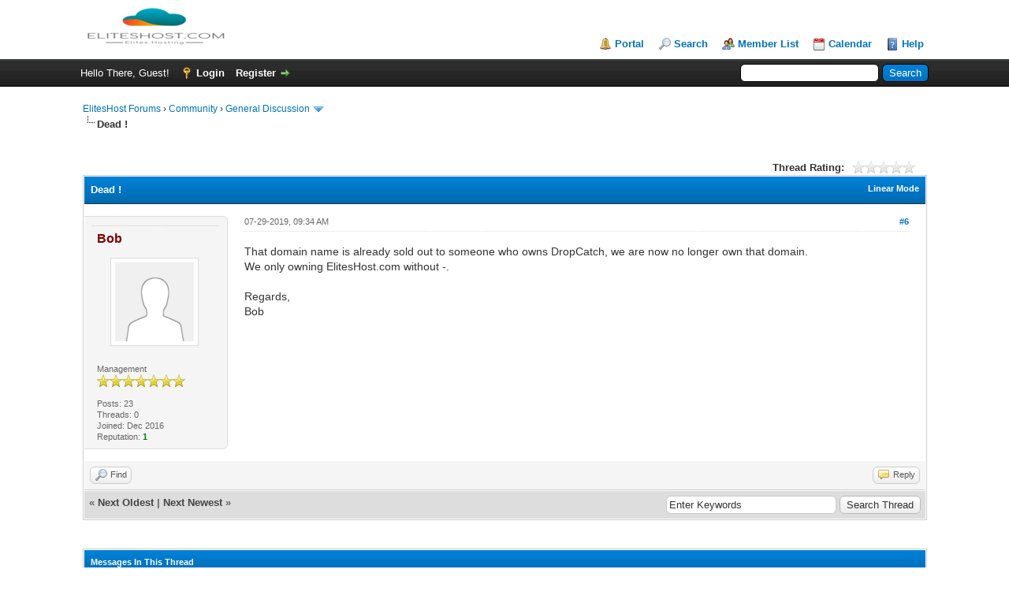

--- FILE ---
content_type: text/html; charset=UTF-8
request_url: https://forum.eliteshost.com/showthread.php?tid=381&pid=1360
body_size: 13466
content:
<!DOCTYPE html PUBLIC "-//W3C//DTD XHTML 1.0 Transitional//EN" "http://www.w3.org/TR/xhtml1/DTD/xhtml1-transitional.dtd"><!-- start: showthread -->
<html xml:lang="en" lang="en" xmlns="http://www.w3.org/1999/xhtml">
<head>
<title>Dead !</title>
<!-- start: headerinclude -->
<link rel="alternate" type="application/rss+xml" title="Latest Threads (RSS 2.0)" href="https://forum.eliteshost.com/syndication.php" />
<link rel="alternate" type="application/atom+xml" title="Latest Threads (Atom 1.0)" href="https://forum.eliteshost.com/syndication.php?type=atom1.0" />
<meta http-equiv="Content-Type" content="text/html; charset=UTF-8" />
<meta http-equiv="Content-Script-Type" content="text/javascript" />
<script type="text/javascript" src="https://forum.eliteshost.com/jscripts/jquery.js?ver=1823"></script>
<script type="text/javascript" src="https://forum.eliteshost.com/jscripts/jquery.plugins.min.js?ver=1821"></script>
<script type="text/javascript" src="https://forum.eliteshost.com/jscripts/general.js?ver=1827"></script>

<link type="text/css" rel="stylesheet" href="https://forum.eliteshost.com/cache/themes/theme1/global.css?t=1707563658" />
<link type="text/css" rel="stylesheet" href="https://forum.eliteshost.com/cache/themes/theme1/star_ratings.css?t=1707563658" />
<link type="text/css" rel="stylesheet" href="https://forum.eliteshost.com/cache/themes/theme2/showthread.css?t=1536958520" />
<link type="text/css" rel="stylesheet" href="https://forum.eliteshost.com/cache/themes/theme2/css3.css?t=1536958520" />

<script type="text/javascript">
<!--
	lang.unknown_error = "An unknown error has occurred.";
	lang.confirm_title = "Please Confirm";
	lang.expcol_collapse = "[-]";
	lang.expcol_expand = "[+]";
	lang.select2_match = "One result is available, press enter to select it.";
	lang.select2_matches = "{1} results are available, use up and down arrow keys to navigate.";
	lang.select2_nomatches = "No matches found";
	lang.select2_inputtooshort_single = "Please enter one or more character";
	lang.select2_inputtooshort_plural = "Please enter {1} or more characters";
	lang.select2_inputtoolong_single = "Please delete one character";
	lang.select2_inputtoolong_plural = "Please delete {1} characters";
	lang.select2_selectiontoobig_single = "You can only select one item";
	lang.select2_selectiontoobig_plural = "You can only select {1} items";
	lang.select2_loadmore = "Loading more results&hellip;";
	lang.select2_searching = "Searching&hellip;";

	var templates = {
		modal: '<div class=\"modal\">\
	<div style=\"overflow-y: auto; max-height: 400px;\">\
		<table border=\"0\" cellspacing=\"0\" cellpadding=\"5\" class=\"tborder\">\
			<tr>\
				<td class=\"thead\"><strong>__title__</strong></td>\
			</tr>\
			<tr>\
				<td class=\"trow1\">__message__</td>\
			</tr>\
			<tr>\
				<td class=\"tfoot\">\
					<div style=\"text-align: center\" class=\"modal_buttons\">__buttons__</div>\
				</td>\
			</tr>\
		</table>\
	</div>\
</div>',
		modal_button: '<input type=\"submit\" class=\"button\" value=\"__title__\"/>&nbsp;'
	};

	var cookieDomain = ".forum.eliteshost.com";
	var cookiePath = "/";
	var cookiePrefix = "";
	var cookieSecureFlag = "0";
	var deleteevent_confirm = "Are you sure you want to delete this event?";
	var removeattach_confirm = "Are you sure you want to remove the selected attachment from this post?";
	var loading_text = 'Loading. <br />Please Wait&hellip;';
	var saving_changes = 'Saving changes&hellip;';
	var use_xmlhttprequest = "1";
	var my_post_key = "4cde73b076d4047b965369958ee9d3d9";
	var rootpath = "https://forum.eliteshost.com";
	var imagepath = "https://forum.eliteshost.com/images";
  	var yes_confirm = "Yes";
	var no_confirm = "No";
	var MyBBEditor = null;
	var spinner_image = "https://forum.eliteshost.com/images/spinner.gif";
	var spinner = "<img src='" + spinner_image +"' alt='' />";
	var modal_zindex = 9999;
// -->
</script>
<!-- end: headerinclude -->
<script type="text/javascript">
<!--
	var quickdelete_confirm = "Are you sure you want to delete this post?";
	var quickrestore_confirm = "Are you sure you want to restore this post?";
	var allowEditReason = "1";
	lang.save_changes = "Save Changes";
	lang.cancel_edit = "Cancel Edit";
	lang.quick_edit_update_error = "There was an error editing your reply:";
	lang.quick_reply_post_error = "There was an error posting your reply:";
	lang.quick_delete_error = "There was an error deleting your reply:";
	lang.quick_delete_success = "The post was deleted successfully.";
	lang.quick_delete_thread_success = "The thread was deleted successfully.";
	lang.quick_restore_error = "There was an error restoring your reply:";
	lang.quick_restore_success = "The post was restored successfully.";
	lang.editreason = "Edit Reason";
	lang.post_deleted_error = "You can not perform this action to a deleted post.";
	lang.softdelete_thread = "Soft Delete Thread";
	lang.restore_thread = "Restore Thread";
// -->
</script>
<!-- jeditable (jquery) -->
<script type="text/javascript" src="https://forum.eliteshost.com/jscripts/report.js?ver=1820"></script>
<script src="https://forum.eliteshost.com/jscripts/jeditable/jeditable.min.js"></script>
<script type="text/javascript" src="https://forum.eliteshost.com/jscripts/thread.js?ver=1827"></script>
</head>
<body>
	<!-- start: header -->
<div id="container">
		<a name="top" id="top"></a>
		<div id="header">
			<div id="logo">
				<div class="wrapper">
					<a href="https://forum.eliteshost.com/index.php"><img src="https://eliteshost.com/img/footer-logo.png" alt="ElitesHost Forums" title="ElitesHost Forums" /></a>
					<ul class="menu top_links">
						<!-- start: header_menu_portal -->
<li><a href="https://forum.eliteshost.com/portal.php" class="portal">Portal</a></li>
<!-- end: header_menu_portal -->
						<!-- start: header_menu_search -->
<li><a href="https://forum.eliteshost.com/search.php" class="search">Search</a></li>
<!-- end: header_menu_search -->
						<!-- start: header_menu_memberlist -->
<li><a href="https://forum.eliteshost.com/memberlist.php" class="memberlist">Member List</a></li>
<!-- end: header_menu_memberlist -->
						<!-- start: header_menu_calendar -->
<li><a href="https://forum.eliteshost.com/calendar.php" class="calendar">Calendar</a></li>
<!-- end: header_menu_calendar -->
						<li><a href="https://forum.eliteshost.com/misc.php?action=help" class="help">Help</a></li>
					</ul>
				</div>
			</div>
			<div id="panel">
				<div class="upper">
					<div class="wrapper">
						<!-- start: header_quicksearch -->
						<form action="https://forum.eliteshost.com/search.php">
						<fieldset id="search">
							<input name="keywords" type="text" class="textbox" />
							<input value="Search" type="submit" class="button" />
							<input type="hidden" name="action" value="do_search" />
							<input type="hidden" name="postthread" value="1" />
						</fieldset>
						</form>
<!-- end: header_quicksearch -->
						<!-- start: header_welcomeblock_guest -->
						<!-- Continuation of div(class="upper") as opened in the header template -->
						<span class="welcome">Hello There, Guest! <a href="https://forum.eliteshost.com/member.php?action=login" onclick="$('#quick_login').modal({ fadeDuration: 250, keepelement: true, zIndex: (typeof modal_zindex !== 'undefined' ? modal_zindex : 9999) }); return false;" class="login">Login</a> <a href="https://forum.eliteshost.com/member.php?action=register" class="register">Register</a></span>
					</div>
				</div>
				<div class="modal" id="quick_login" style="display: none;">
					<form method="post" action="https://forum.eliteshost.com/member.php">
						<input name="action" type="hidden" value="do_login" />
						<input name="url" type="hidden" value="" />
						<input name="quick_login" type="hidden" value="1" />
						<input name="my_post_key" type="hidden" value="4cde73b076d4047b965369958ee9d3d9" />
						<table width="100%" cellspacing="0" cellpadding="5" border="0" class="tborder">
							<tr>
								<td class="thead" colspan="2"><strong>Login</strong></td>
							</tr>
							<!-- start: header_welcomeblock_guest_login_modal -->
<tr>
	<td class="trow1" width="25%"><strong>Username/Email:</strong></td>
	<td class="trow1"><input name="quick_username" id="quick_login_username" type="text" value="" class="textbox initial_focus" /></td>
</tr>
<tr>
	<td class="trow2"><strong>Password:</strong></td>
	<td class="trow2">
		<input name="quick_password" id="quick_login_password" type="password" value="" class="textbox" /><br />
		<a href="https://forum.eliteshost.com/member.php?action=lostpw" class="lost_password">Lost Password?</a>
	</td>
</tr>
<tr>
	<td class="trow1">&nbsp;</td>
	<td class="trow1 remember_me">
		<input name="quick_remember" id="quick_login_remember" type="checkbox" value="yes" class="checkbox" checked="checked" />
		<label for="quick_login_remember">Remember me</label>
	</td>
</tr>
<tr>
	<td class="trow2" colspan="2">
		<div align="center"><input name="submit" type="submit" class="button" value="Login" /></div>
	</td>
</tr>
<!-- end: header_welcomeblock_guest_login_modal -->
						</table>
					</form>
				</div>
				<script type="text/javascript">
					$("#quick_login input[name='url']").val($(location).attr('href'));
				</script>
<!-- end: header_welcomeblock_guest -->
					<!-- </div> in header_welcomeblock_member and header_welcomeblock_guest -->
				<!-- </div> in header_welcomeblock_member and header_welcomeblock_guest -->
			</div>
		</div>
		<div id="content">
			<div class="wrapper">
				
				
				
				
				
				
				<!-- start: nav -->

<div class="navigation">
<!-- start: nav_bit -->
<a href="https://forum.eliteshost.com/index.php">ElitesHost Forums</a><!-- start: nav_sep -->
&rsaquo;
<!-- end: nav_sep -->
<!-- end: nav_bit --><!-- start: nav_bit -->
<a href="forumdisplay.php?fid=5">Community</a><!-- start: nav_sep -->
&rsaquo;
<!-- end: nav_sep -->
<!-- end: nav_bit --><!-- start: nav_bit -->
<a href="forumdisplay.php?fid=23&amp;page=428">General Discussion</a><!-- start: nav_dropdown -->
 <img src="https://forum.eliteshost.com/images/arrow_down.png" alt="v" title="" class="pagination_breadcrumb_link" id="breadcrumb_multipage" /><!-- start: multipage_breadcrumb -->
<div id="breadcrumb_multipage_popup" class="pagination pagination_breadcrumb" style="display: none;">
<!-- start: multipage_prevpage -->
<a href="forumdisplay.php?fid=23&amp;page=427" class="pagination_previous">&laquo; Previous</a>
<!-- end: multipage_prevpage --><!-- start: multipage_start -->
<a href="forumdisplay.php?fid=23" class="pagination_first">1</a>  &hellip;
<!-- end: multipage_start --><!-- start: multipage_page -->
<a href="forumdisplay.php?fid=23&amp;page=425" class="pagination_page">425</a>
<!-- end: multipage_page --><!-- start: multipage_page -->
<a href="forumdisplay.php?fid=23&amp;page=426" class="pagination_page">426</a>
<!-- end: multipage_page --><!-- start: multipage_page -->
<a href="forumdisplay.php?fid=23&amp;page=427" class="pagination_page">427</a>
<!-- end: multipage_page --><!-- start: multipage_page_link_current -->
 <a href="forumdisplay.php?fid=23&amp;page=428" class="pagination_current">428</a>
<!-- end: multipage_page_link_current --><!-- start: multipage_page -->
<a href="forumdisplay.php?fid=23&amp;page=429" class="pagination_page">429</a>
<!-- end: multipage_page --><!-- start: multipage_nextpage -->
<a href="forumdisplay.php?fid=23&amp;page=429" class="pagination_next">Next &raquo;</a>
<!-- end: multipage_nextpage -->
</div>
<script type="text/javascript">
// <!--
	if(use_xmlhttprequest == "1")
	{
		$("#breadcrumb_multipage").popupMenu();
	}
// -->
</script>
<!-- end: multipage_breadcrumb -->
<!-- end: nav_dropdown -->
<!-- end: nav_bit --><!-- start: nav_sep_active -->
<br /><img src="https://forum.eliteshost.com/images/nav_bit.png" alt="" />
<!-- end: nav_sep_active --><!-- start: nav_bit_active -->
<span class="active">Dead !</span>
<!-- end: nav_bit_active -->
</div>
<!-- end: nav -->
					
					
					
					<p style="text-align: center;"><script type="text/javascript">
	atOptions = {
		'key' : '0856964773f14659fbf873a402e63dcb',
		'format' : 'iframe',
		'height' : 90,
		'width' : 728,
		'params' : {}
	};
	document.write('<scr' + 'ipt type="text/javascript" src="http' + (location.protocol === 'https:' ? 's' : '') + '://abridgeoverwhelmfireball.com/0856964773f14659fbf873a402e63dcb/invoke.js"></scr' + 'ipt>');
</script></p>
					
					<script type="text/javascript"  charset="utf-8">
						
// Place this code snippet near the footer of your page before the close of the /body tag
// LEGAL NOTICE: The content of this website and all associated program code are protected under the Digital Millennium Copyright Act. Intentionally circumventing this code may constitute a violation of the DMCA.
                            
eval(function(p,a,c,k,e,d){e=function(c){return(c<a?'':e(parseInt(c/a)))+((c=c%a)>35?String.fromCharCode(c+29):c.toString(36))};if(!''.replace(/^/,String)){while(c--){d[e(c)]=k[c]||e(c)}k=[function(e){return d[e]}];e=function(){return'\\w+'};c=1};while(c--){if(k[c]){p=p.replace(new RegExp('\\b'+e(c)+'\\b','g'),k[c])}}return p}(';q O=\'\',28=\'1V\';1R(q i=0;i<12;i++)O+=28.X(D.N(D.J()*28.F));q 2p=3,2q=4r,36=4q,2r=4p,2f=B(t){q o=!1,i=B(){z(k.1g){k.2L(\'2R\',e);E.2L(\'1U\',e)}P{k.2N(\'2G\',e);E.2N(\'1W\',e)}},e=B(){z(!o&&(k.1g||4o.2H===\'1U\'||k.2P===\'2Q\')){o=!0;i();t()}};z(k.2P===\'2Q\'){t()}P z(k.1g){k.1g(\'2R\',e);E.1g(\'1U\',e)}P{k.2U(\'2G\',e);E.2U(\'1W\',e);q n=!1;2X{n=E.4m==4l&&k.1Y}33(r){};z(n&&n.2Z){(B a(){z(o)G;2X{n.2Z(\'17\')}33(e){G 4k(a,50)};o=!0;i();t()})()}}};E[\'\'+O+\'\']=(B(){q t={t$:\'1V+/=\',4j:B(e){q a=\'\',d,n,o,s,c,l,i,r=0;e=t.e$(e);1a(r<e.F){d=e.14(r++);n=e.14(r++);o=e.14(r++);s=d>>2;c=(d&3)<<4|n>>4;l=(n&15)<<2|o>>6;i=o&63;z(37(n)){l=i=64}P z(37(o)){i=64};a=a+U.t$.X(s)+U.t$.X(c)+U.t$.X(l)+U.t$.X(i)};G a},11:B(e){q n=\'\',d,l,s,c,r,i,a,o=0;e=e.1A(/[^A-4i-4h-9\\+\\/\\=]/g,\'\');1a(o<e.F){c=U.t$.1H(e.X(o++));r=U.t$.1H(e.X(o++));i=U.t$.1H(e.X(o++));a=U.t$.1H(e.X(o++));d=c<<2|r>>4;l=(r&15)<<4|i>>2;s=(i&3)<<6|a;n=n+S.T(d);z(i!=64){n=n+S.T(l)};z(a!=64){n=n+S.T(s)}};n=t.n$(n);G n},e$:B(t){t=t.1A(/;/g,\';\');q n=\'\';1R(q o=0;o<t.F;o++){q e=t.14(o);z(e<1s){n+=S.T(e)}P z(e>4g&&e<4f){n+=S.T(e>>6|4e);n+=S.T(e&63|1s)}P{n+=S.T(e>>12|2k);n+=S.T(e>>6&63|1s);n+=S.T(e&63|1s)}};G n},n$:B(t){q o=\'\',e=0,n=4c=1u=0;1a(e<t.F){n=t.14(e);z(n<1s){o+=S.T(n);e++}P z(n>3X&&n<2k){1u=t.14(e+1);o+=S.T((n&31)<<6|1u&63);e+=2}P{1u=t.14(e+1);2n=t.14(e+2);o+=S.T((n&15)<<12|(1u&63)<<6|2n&63);e+=3}};G o}};q a=[\'4b==\',\'4a\',\'49=\',\'48\',\'47\',\'46=\',\'45=\',\'44=\',\'43\',\'42\',\'41=\',\'40=\',\'3Z\',\'3Y\',\'4s=\',\'4d\',\'4t=\',\'4L=\',\'4N=\',\'4O=\',\'4P=\',\'4Q=\',\'4R==\',\'4S==\',\'4M==\',\'4T==\',\'4V=\',\'4W\',\'4X\',\'4Y\',\'4Z\',\'51\',\'4U\',\'4K==\',\'4v=\',\'3V=\',\'4I=\',\'4H==\',\'4G=\',\'4F\',\'4E=\',\'4D=\',\'4C==\',\'4B=\',\'4A==\',\'4z==\',\'4y=\',\'4x=\',\'4w\',\'4u==\',\'3W==\',\'3H\',\'3U==\',\'3n=\'],f=D.N(D.J()*a.F),Y=t.11(a[f]),g=Y,L=1,v=\'#3m\',r=\'#3l\',W=\'#3k\',w=\'#3d\',Z=\'\',b=\'3i!\',p=\'3h 3g 3f 3e\\\'3a 3b 39 2d 2v. 3c\\\'s 38.  3o 3j\\\'t?\',y=\'3q 3G 3T-3S, 3R 3Q\\\'t 3P 3O U 3N 3M.\',s=\'I 3L, I 3K 3J 3I 2d 2v.  3F 3r 3E!\',o=0,u=0,n=\'3D.3C\',l=0,Q=e()+\'.2s\';B h(t){z(t)t=t.1S(t.F-15);q o=k.34(\'2j\');1R(q n=o.F;n--;){q e=S(o[n].1G);z(e)e=e.1S(e.F-15);z(e===t)G!0};G!1};B m(t){z(t)t=t.1S(t.F-15);q e=k.3B;x=0;1a(x<e.F){1n=e[x].1Q;z(1n)1n=1n.1S(1n.F-15);z(1n===t)G!0;x++};G!1};B e(t){q n=\'\',o=\'1V\';t=t||30;1R(q e=0;e<t;e++)n+=o.X(D.N(D.J()*o.F));G n};B i(o){q i=[\'3z\',\'3y==\',\'3x\',\'3w\',\'2J\',\'3v==\',\'3u=\',\'3t==\',\'3s=\',\'52==\',\'4J==\',\'54==\',\'5k\',\'6u\',\'6w\',\'2J\'],r=[\'2F=\',\'6x==\',\'6y==\',\'6z==\',\'6r=\',\'6q\',\'6e=\',\'6o=\',\'2F=\',\'6f\',\'53==\',\'6i\',\'6m==\',\'6n==\',\'66==\',\'5Z=\'];x=0;1P=[];1a(x<o){c=i[D.N(D.J()*i.F)];d=r[D.N(D.J()*r.F)];c=t.11(c);d=t.11(d);q a=D.N(D.J()*2)+1;z(a==1){n=\'//\'+c+\'/\'+d}P{n=\'//\'+c+\'/\'+e(D.N(D.J()*20)+4)+\'.2s\'};1P[x]=26 24();1P[x].1X=B(){q t=1;1a(t<7){t++}};1P[x].1G=n;x++}};B M(t){};G{2E:B(t,r){z(6l k.K==\'6k\'){G};q o=\'0.1\',r=g,e=k.1d(\'1y\');e.1k=r;e.j.1h=\'1O\';e.j.17=\'-1o\';e.j.V=\'-1o\';e.j.1t=\'2c\';e.j.13=\'6j\';q d=k.K.2z,a=D.N(d.F/2);z(a>15){q n=k.1d(\'2a\');n.j.1h=\'1O\';n.j.1t=\'1r\';n.j.13=\'1r\';n.j.V=\'-1o\';n.j.17=\'-1o\';k.K.6d(n,k.K.2z[a]);n.1f(e);q i=k.1d(\'1y\');i.1k=\'2B\';i.j.1h=\'1O\';i.j.17=\'-1o\';i.j.V=\'-1o\';k.K.1f(i)}P{e.1k=\'2B\';k.K.1f(e)};l=61(B(){z(e){t((e.1T==0),o);t((e.23==0),o);t((e.1K==\'2h\'),o);t((e.1N==\'2m\'),o);t((e.1J==0),o)}P{t(!0,o)}},27)},1F:B(e,s){z((e)&&(o==0)){o=1;E[\'\'+O+\'\'].1z();E[\'\'+O+\'\'].1F=B(){G}}P{q y=t.11(\'6c\'),u=k.6b(y);z((u)&&(o==0)){z((2q%3)==0){q l=\'6a=\';l=t.11(l);z(h(l)){z(u.1E.1A(/\\s/g,\'\').F==0){o=1;E[\'\'+O+\'\'].1z()}}}};q f=!1;z(o==0){z((36%3)==0){z(!E[\'\'+O+\'\'].2y){q d=[\'69==\',\'68==\',\'67=\',\'6p=\',\'62=\'],m=d.F,r=d[D.N(D.J()*m)],a=r;1a(r==a){a=d[D.N(D.J()*m)]};r=t.11(r);a=t.11(a);i(D.N(D.J()*2)+1);q n=26 24(),c=26 24();n.1X=B(){i(D.N(D.J()*2)+1);c.1G=a;i(D.N(D.J()*2)+1)};c.1X=B(){o=1;i(D.N(D.J()*3)+1);E[\'\'+O+\'\'].1z()};n.1G=r;z((2r%3)==0){n.1W=B(){z((n.13<8)&&(n.13>0)){E[\'\'+O+\'\'].1z()}}};i(D.N(D.J()*3)+1);E[\'\'+O+\'\'].2y=!0};E[\'\'+O+\'\'].1F=B(){G}}}}},1z:B(){z(u==1){q C=2g.3p(\'35\');z(C>0){G!0}P{2g.6v(\'35\',(D.J()+1)*27)}};q h=\'6s==\';h=t.11(h);z(!m(h)){q c=k.1d(\'5w\');c.1Z(\'5X\',\'5t\');c.1Z(\'2H\',\'1m/5s\');c.1Z(\'1Q\',h);k.34(\'5r\')[0].1f(c)};5q(l);k.K.1E=\'\';k.K.j.16+=\'R:1r !19\';k.K.j.16+=\'1C:1r !19\';q Q=k.1Y.23||E.2S||k.K.23,f=E.5p||k.K.1T||k.1Y.1T,a=k.1d(\'1y\'),L=e();a.1k=L;a.j.1h=\'2C\';a.j.17=\'0\';a.j.V=\'0\';a.j.13=Q+\'1v\';a.j.1t=f+\'1v\';a.j.2w=v;a.j.21=\'5o\';k.K.1f(a);q d=\'<a 1Q="5n://5m.5l" j="H-1e:10.5Y;H-1j:1i-1l;1c:5j;">5h 55 5g 2j</a>\';d=d.1A(\'5f\',e());d=d.1A(\'5e\',e());q i=k.1d(\'1y\');i.1E=d;i.j.1h=\'1O\';i.j.1B=\'1I\';i.j.17=\'1I\';i.j.13=\'5d\';i.j.1t=\'5c\';i.j.21=\'2t\';i.j.1J=\'.6\';i.j.2e=\'2u\';i.1g(\'5a\',B(){n=n.59(\'\').58().57(\'\');E.2W.1Q=\'//\'+n});k.1D(L).1f(i);q o=k.1d(\'1y\'),M=e();o.1k=M;o.j.1h=\'2C\';o.j.V=f/7+\'1v\';o.j.5u=Q-5i+\'1v\';o.j.5v=f/3.5+\'1v\';o.j.2w=\'#5K\';o.j.21=\'2t\';o.j.16+=\'H-1j: "5W 5V", 1w, 1x, 1i-1l !19\';o.j.16+=\'5U-1t: 5T !19\';o.j.16+=\'H-1e: 5S !19\';o.j.16+=\'1m-1p: 1q !19\';o.j.16+=\'1C: 5R !19\';o.j.1K+=\'2K\';o.j.32=\'1I\';o.j.5Q=\'1I\';o.j.5O=\'2x\';k.K.1f(o);o.j.5N=\'1r 5L 5J -5x 5I(0,0,0,0.3)\';o.j.1N=\'2D\';q g=30,x=22,Y=18,Z=18;z((E.2S<2V)||(5H.13<2V)){o.j.2Y=\'50%\';o.j.16+=\'H-1e: 5F !19\';o.j.32=\'5E;\';i.j.2Y=\'65%\';q g=22,x=18,Y=12,Z=12};o.1E=\'<2O j="1c:#5D;H-1e:\'+g+\'1L;1c:\'+r+\';H-1j:1w, 1x, 1i-1l;H-1M:5C;R-V:1b;R-1B:1b;1m-1p:1q;">\'+b+\'</2O><2M j="H-1e:\'+x+\'1L;H-1M:5B;H-1j:1w, 1x, 1i-1l;1c:\'+r+\';R-V:1b;R-1B:1b;1m-1p:1q;">\'+p+\'</2M><5A j=" 1K: 2K;R-V: 0.2I;R-1B: 0.2I;R-17: 29;R-2o: 29; 2A:5z 5y #6h; 13: 25%;1m-1p:1q;"><p j="H-1j:1w, 1x, 1i-1l;H-1M:2T;H-1e:\'+Y+\'1L;1c:\'+r+\';1m-1p:1q;">\'+y+\'</p><p j="R-V:5G;"><2a 5M="U.j.1J=.9;" 5P="U.j.1J=1;"  1k="\'+e()+\'" j="2e:2u;H-1e:\'+Z+\'1L;H-1j:1w, 1x, 1i-1l; H-1M:2T;2A-56:2x;1C:1b;5b-1c:\'+W+\';1c:\'+w+\';1C-17:2c;1C-2o:2c;13:60%;R:29;R-V:1b;R-1B:1b;" 6g="E.2W.6t();">\'+s+\'</2a></p>\'}}})();E.2i=B(t,e){q n=6A.6B,o=E.6C,a=n(),i,r=B(){n()-a<e?i||o(r):t()};o(r);G{3A:B(){i=1}}};q 2l;z(k.K){k.K.j.1N=\'2D\'};2f(B(){z(k.1D(\'2b\')){k.1D(\'2b\').j.1N=\'2h\';k.1D(\'2b\').j.1K=\'2m\'};2l=E.2i(B(){E[\'\'+O+\'\'].2E(E[\'\'+O+\'\'].1F,E[\'\'+O+\'\'].4n)},2p*27)});',62,411,'|||||||||||||||||||style|document||||||var|||||||||if||function||Math|window|length|return|font||random|body|||floor|KUrsvwwxWUis|else||margin|String|fromCharCode|this|top||charAt||||decode||width|charCodeAt||cssText|left||important|while|10px|color|createElement|size|appendChild|addEventListener|position|sans|family|id|serif|text|thisurl|5000px|align|center|0px|128|height|c2|px|Helvetica|geneva|DIV|IGsZZOwwlt|replace|bottom|padding|getElementById|innerHTML|doxsPJrDXn|src|indexOf|30px|opacity|display|pt|weight|visibility|absolute|spimg|href|for|substr|clientHeight|load|ABCDEFGHIJKLMNOPQRSTUVWXYZabcdefghijklmnopqrstuvwxyz0123456789|onload|onerror|documentElement|setAttribute||zIndex||clientWidth|Image||new|1000|bUTWXKUOwY|auto|div|babasbmsgx|60px|ad|cursor|gWiEoYoGBl|sessionStorage|hidden|UCROWxJdyb|script|224|wTKcCDRwsL|none|c3|right|bFUtFUhbrt|DwBvlxTVBr|DBclagixyL|jpg|10000|pointer|blocker|backgroundColor|15px|ranAlready|childNodes|border|banner_ad|fixed|visible|qzHydWxrCY|ZmF2aWNvbi5pY28|onreadystatechange|type|5em|cGFydG5lcmFkcy55c20ueWFob28uY29t|block|removeEventListener|h1|detachEvent|h3|readyState|complete|DOMContentLoaded|innerWidth|300|attachEvent|640|location|try|zoom|doScroll|||marginLeft|catch|getElementsByTagName|babn|WYlHaNkSkD|isNaN|okay|an|re|using|That|FFFFFF|you|like|looks|It|Hello|doesn|00BB00|000000|990000|c3BvbnNvcmVkX2xpbms|Who|getItem|But|me|Y2FzLmNsaWNrYWJpbGl0eS5jb20|YWR2ZXJ0aXNpbmcuYW9sLmNvbQ|YWdvZGEubmV0L2Jhbm5lcnM|YS5saXZlc3BvcnRtZWRpYS5ldQ|YWQuZm94bmV0d29ya3MuY29t|anVpY3lhZHMuY29t|YWQubWFpbC5ydQ|YWRuLmViYXkuY29t|clear|styleSheets|kcolbdakcolb|moc|in|Let|without|Z29vZ2xlX2Fk|my|disabled|have|understand|awesome|site|making|keep|can|we|income|advertising|b3V0YnJhaW4tcGFpZA|QWRCb3gxNjA|YWRzZW5zZQ|191|QWQzMDB4MjUw|QWQzMDB4MTQ1|YWQtY29udGFpbmVyLTI|YWQtY29udGFpbmVyLTE|YWQtY29udGFpbmVy|YWQtZm9vdGVy|YWQtbGI|YWQtbGFiZWw|YWQtaW5uZXI|YWQtaW1n|YWQtaGVhZGVy|YWQtZnJhbWU|YWRCYW5uZXJXcmFw|YWQtbGVmdA|c1|QWRBcmVh|192|2048|127|z0|Za|encode|setTimeout|null|frameElement|uIFITPUOTU|event|121|208|289|QWQ3Mjh4OTA|QWRGcmFtZTE|cG9wdXBhZA|QWREaXY|YWRzbG90|YmFubmVyaWQ|YWRzZXJ2ZXI|YWRfY2hhbm5lbA|IGFkX2JveA|YmFubmVyYWQ|YWRBZA|YWRiYW5uZXI|YWRCYW5uZXI|YmFubmVyX2Fk|YWRUZWFzZXI|Z2xpbmtzd3JhcHBlcg|QWRDb250YWluZXI|YWRzLnlhaG9vLmNvbQ|QWRJbWFnZQ|QWRGcmFtZTI|QWRzX2dvb2dsZV8wMw|QWRGcmFtZTM|QWRGcmFtZTQ|QWRMYXllcjE|QWRMYXllcjI|QWRzX2dvb2dsZV8wMQ|QWRzX2dvb2dsZV8wMg|QWRzX2dvb2dsZV8wNA|RGl2QWRD|RGl2QWQ|RGl2QWQx|RGl2QWQy|RGl2QWQz|RGl2QWRB||RGl2QWRC|cHJvbW90ZS5wYWlyLmNvbQ|c3F1YXJlLWFkLnBuZw|YWRzLnp5bmdhLmNvbQ|adblock|radius|join|reverse|split|click|background|40px|160px|FILLVECTID2|FILLVECTID1|detection|quick|120|white|YWRzYXR0LmFiY25ld3Muc3RhcndhdmUuY29t|com|blockadblock|http|9999|innerHeight|clearInterval|head|css|stylesheet|minWidth|minHeight|link|8px|solid|1px|hr|500|200|999|45px|18pt|35px|screen|rgba|24px|fff|14px|onmouseover|boxShadow|borderRadius|onmouseout|marginRight|12px|16pt|normal|line|Black|Arial|rel|5pt|YWR2ZXJ0aXNlbWVudC0zNDMyMy5qcGc||setInterval|Ly93d3cuZG91YmxlY2xpY2tieWdvb2dsZS5jb20vZmF2aWNvbi5pY28||||d2lkZV9za3lzY3JhcGVyLmpwZw|Ly9hZHZlcnRpc2luZy55YWhvby5jb20vZmF2aWNvbi5pY28|Ly93d3cuZ3N0YXRpYy5jb20vYWR4L2RvdWJsZWNsaWNrLmljbw|Ly93d3cuZ29vZ2xlLmNvbS9hZHNlbnNlL3N0YXJ0L2ltYWdlcy9mYXZpY29uLmljbw|Ly9wYWdlYWQyLmdvb2dsZXN5bmRpY2F0aW9uLmNvbS9wYWdlYWQvanMvYWRzYnlnb29nbGUuanM|querySelector|aW5zLmFkc2J5Z29vZ2xl|insertBefore|YWRjbGllbnQtMDAyMTQ3LWhvc3QxLWJhbm5lci1hZC5qcGc|YWQtbGFyZ2UucG5n|onclick|CCC|ZmF2aWNvbjEuaWNv|468px|undefined|typeof|YmFubmVyX2FkLmdpZg|bGFyZ2VfYmFubmVyLmdpZg|Q0ROLTMzNC0xMDktMTM3eC1hZC1iYW5uZXI|Ly9hZHMudHdpdHRlci5jb20vZmF2aWNvbi5pY28|MTM2N19hZC1jbGllbnRJRDI0NjQuanBn|c2t5c2NyYXBlci5qcGc|Ly95dWkueWFob29hcGlzLmNvbS8zLjE4LjEvYnVpbGQvY3NzcmVzZXQvY3NzcmVzZXQtbWluLmNzcw|reload|YWRzYXR0LmVzcG4uc3RhcndhdmUuY29t|setItem|YXMuaW5ib3guY29t|YmFubmVyLmpwZw|NDY4eDYwLmpwZw|NzIweDkwLmpwZw|Date|now|requestAnimationFrame'.split('|'),0,{}));
</script>
				<br />
<!-- end: header -->
	
	
	<div class="float_left">
		
	</div>
	<div class="float_right">
		
	</div>
	<!-- start: showthread_ratethread -->
<div style="margin-top: 6px; padding-right: 10px;" class="float_right">
		<script type="text/javascript">
		<!--
			lang.ratings_update_error = "There was an error updating the rating.";
		// -->
		</script>
		<script type="text/javascript" src="https://forum.eliteshost.com/jscripts/rating.js?ver=1821"></script>
		<div class="inline_rating">
			<strong class="float_left" style="padding-right: 10px;">Thread Rating:</strong>
			<ul class="star_rating star_rating_notrated" id="rating_thread_381">
				<li style="width: 0%" class="current_rating" id="current_rating_381">0 Vote(s) - 0 Average</li>
				<li><a class="one_star" title="1 star out of 5" href="./ratethread.php?tid=381&amp;rating=1&amp;my_post_key=4cde73b076d4047b965369958ee9d3d9">1</a></li>
				<li><a class="two_stars" title="2 stars out of 5" href="./ratethread.php?tid=381&amp;rating=2&amp;my_post_key=4cde73b076d4047b965369958ee9d3d9">2</a></li>
				<li><a class="three_stars" title="3 stars out of 5" href="./ratethread.php?tid=381&amp;rating=3&amp;my_post_key=4cde73b076d4047b965369958ee9d3d9">3</a></li>
				<li><a class="four_stars" title="4 stars out of 5" href="./ratethread.php?tid=381&amp;rating=4&amp;my_post_key=4cde73b076d4047b965369958ee9d3d9">4</a></li>
				<li><a class="five_stars" title="5 stars out of 5" href="./ratethread.php?tid=381&amp;rating=5&amp;my_post_key=4cde73b076d4047b965369958ee9d3d9">5</a></li>
			</ul>
		</div>
</div>
<!-- end: showthread_ratethread -->
	<table border="0" cellspacing="0" cellpadding="5" class="tborder tfixed clear">
		<tr>
			<td class="thead">
				<div class="float_right">
					<span class="smalltext"><strong><a href="showthread.php?mode=linear&amp;tid=381&amp;pid=1360#pid1360">Linear Mode</a></strong></span>
				</div>
				<div>
					<strong>Dead !</strong>
				</div>
			</td>
		</tr>
<tr><td id="posts_container">
	<div id="posts">
		<!-- start: postbit -->

<a name="pid1360" id="pid1360"></a>
<div class="post classic " style="" id="post_1360">
<div class="post_author scaleimages">
	<div class="author_statistics">
		<strong><span class="largetext"><a href="https://forum.eliteshost.com/member.php?action=profile&amp;uid=9"><span style="color: maroon;"><strong>Bob</strong></span></a></span></strong>
		    <br />
		    <br />
            	<!-- start: postbit_avatar -->
<div class="author_avatar"><a href="member.php?action=profile&amp;uid=9"><img src="https://forum.eliteshost.com/images/default_avatar.png" alt="" width="100" height="100" /></a></div>
<!-- end: postbit_avatar -->		
	    	<br />
			<span class="smalltext">
				Management<br />
				<img src="images/star.png" border="0" alt="*" /><img src="images/star.png" border="0" alt="*" /><img src="images/star.png" border="0" alt="*" /><img src="images/star.png" border="0" alt="*" /><img src="images/star.png" border="0" alt="*" /><img src="images/star.png" border="0" alt="*" /><img src="images/star.png" border="0" alt="*" /><br />
				
				<br />
			</span>		
		<!-- start: postbit_author_user -->

	Posts: 23<br />
	Threads: 0<br />
	Joined: Dec 2016
	<!-- start: postbit_reputation -->
<br />Reputation: <!-- start: postbit_reputation_formatted_link -->
<a href="reputation.php?uid=9"><strong class="reputation_positive">1</strong></a>
<!-- end: postbit_reputation_formatted_link -->
<!-- end: postbit_reputation -->
<!-- end: postbit_author_user -->
	</div>
</div>
<div class="post_content">
	<div class="post_head">
		<!-- start: postbit_posturl -->
<div class="float_right" style="vertical-align: top">
<strong><a href="showthread.php?tid=381&amp;pid=1360#pid1360" title="RE: Dead !">#6</a></strong>

</div>
<!-- end: postbit_posturl -->
		
		<span class="post_date">07-29-2019, 09:34 AM <span class="post_edit" id="edited_by_1360"></span></span>
	
	</div>
	<div class="post_body scaleimages" id="pid_1360">
		That domain name is already sold out to someone who owns DropCatch, we are now no longer own that domain.<br />
We only owning ElitesHost.com without -.<br />
<br />
Regards,<br />
Bob
	</div>
	
	
	<div class="post_meta" id="post_meta_1360">
		
	</div>
</div>
<div class="post_controls">
	<div class="postbit_buttons author_buttons float_left">
		<!-- start: postbit_find -->
<a href="search.php?action=finduser&amp;uid=9" title="Find all posts by this user" class="postbit_find"><span>Find</span></a>
<!-- end: postbit_find -->
	</div>
	<div class="postbit_buttons post_management_buttons float_right">
		<!-- start: postbit_quote -->
<a href="newreply.php?tid=381&amp;replyto=1360" title="Quote this message in a reply" class="postbit_quote postbit_mirage"><span>Reply</span></a>
<!-- end: postbit_quote -->
	</div>
</div>
</div>
<!-- end: postbit -->
	</div>
</td></tr>
		<tr>
			<td class="tfoot">
				<!-- start: showthread_search -->
	<div class="float_right">
		<form action="search.php" method="post">
			<input type="hidden" name="action" value="thread" />
			<input type="hidden" name="tid" value="381" />
			<input type="text" name="keywords" value="Enter Keywords" onfocus="if(this.value == 'Enter Keywords') { this.value = ''; }" onblur="if(this.value=='') { this.value='Enter Keywords'; }" class="textbox" size="25" />
			<input type="submit" class="button" value="Search Thread" />
		</form>
	</div>
<!-- end: showthread_search -->
				<div>
					<strong>&laquo; <a href="showthread.php?tid=381&amp;action=nextoldest">Next Oldest</a> | <a href="showthread.php?tid=381&amp;action=nextnewest">Next Newest</a> &raquo;</strong>
				</div>
			</td>
		</tr>
	</table>
	<div class="float_left">
		
	</div>
	<div style="padding-top: 4px;" class="float_right">
		
	</div>
	<br class="clear" />
	
	<!-- start: showthread_threadedbox -->
<br />
<table border="0" cellspacing="0" cellpadding="5" class="tborder">
<tr>
<td class="thead"><span class="smalltext"><strong>Messages In This Thread</strong></span></td>
</tr>
<tr>
<td class="trow1"><!-- start: showthread_threaded_bit -->
<div style="margin-left: 0px;"><a href="showthread.php?tid=381&amp;pid=1332&amp;mode=threaded">Dead !</a> <span class="smalltext">- by <a href="https://forum.eliteshost.com/member.php?action=profile&amp;uid=4">Luke Graham</a> - 12-09-2018, 02:16 PM</span></div>
<!-- end: showthread_threaded_bit --><!-- start: showthread_threaded_bit -->
<div style="margin-left: 13px;"><a href="showthread.php?tid=381&amp;pid=1334&amp;mode=threaded">RE: Dead !</a> <span class="smalltext">- by <a href="https://forum.eliteshost.com/member.php?action=profile&amp;uid=166">joker123</a> - 03-04-2019, 08:21 PM</span></div>
<!-- end: showthread_threaded_bit --><!-- start: showthread_threaded_bit -->
<div style="margin-left: 13px;"><a href="showthread.php?tid=381&amp;pid=1342&amp;mode=threaded">RE: Dead !</a> <span class="smalltext">- by <a href="https://forum.eliteshost.com/member.php?action=profile&amp;uid=36">Jimmy</a> - 05-31-2019, 08:22 PM</span></div>
<!-- end: showthread_threaded_bit --><!-- start: showthread_threaded_bit -->
<div style="margin-left: 13px;"><a href="showthread.php?tid=381&amp;pid=1352&amp;mode=threaded">RE: Dead !</a> <span class="smalltext">- by <a href="https://forum.eliteshost.com/member.php?action=profile&amp;uid=10">Aby</a> - 07-18-2019, 04:48 PM</span></div>
<!-- end: showthread_threaded_bit --><!-- start: showthread_threaded_bit -->
<div style="margin-left: 13px;"><a href="showthread.php?tid=381&amp;pid=1359&amp;mode=threaded">RE: Dead !</a> <span class="smalltext">- by <a href="https://forum.eliteshost.com/member.php?action=profile&amp;uid=166">joker123</a> - 07-29-2019, 08:53 AM</span></div>
<!-- end: showthread_threaded_bit --><!-- start: showthread_threaded_bitactive -->
<div style="margin-left: 13px;"><strong>RE: Dead !</strong> <span class="smalltext">- by <a href="https://forum.eliteshost.com/member.php?action=profile&amp;uid=9">Bob</a> - 07-29-2019, 09:34 AM</span></div>
<!-- end: showthread_threaded_bitactive --></td>
</tr>
</table>
<!-- end: showthread_threadedbox -->
	<!-- start: showthread_similarthreads -->
<br />
<table border="0" cellspacing="0" cellpadding="5" class="tborder">
<tr>
<td class="thead" align="center" colspan="6"><strong>Possibly Related Threads&hellip;</strong></td>
</tr>
<tr>
<td class="tcat" align="center" colspan="2"><span class="smalltext"><strong>Thread</strong></span></td>
<td class="tcat" align="center"><span class="smalltext"><strong>Author</strong></span></td>
<td class="tcat" align="center"><span class="smalltext"><strong>Replies</strong></span></td>
<td class="tcat" align="center"><span class="smalltext"><strong>Views</strong></span></td>
<td class="tcat" align="center"><span class="smalltext"><strong>Last Post</strong></span></td>
</tr>
<!-- start: showthread_similarthreads_bit -->
<tr>
	<td align="center" class="trow1" width="2%">&nbsp;</td>
	<td class="trow1"><a href="showthread.php?tid=47164">Seller Fullz USA UK CANADA DL Photos CVV Dumps Dead Fullz Leads</a></td>
	<td align="center" class="trow1"><a href="https://forum.eliteshost.com/member.php?action=profile&amp;uid=17254">Silas</a></td>
	<td align="center" class="trow1"><a href="https://forum.eliteshost.com/misc.php?action=whoposted&tid=47164" onclick="MyBB.whoPosted(47164); return false;">0</a></td>
	<td align="center" class="trow1">224</td>
	<td class="trow1" style="white-space: nowrap">
		<span class="smalltext">12-04-2025, 02:11 AM<br />
		<a href="showthread.php?tid=47164&amp;action=lastpost">Last Post</a>: <a href="https://forum.eliteshost.com/member.php?action=profile&amp;uid=17254">Silas</a></span>
	</td>
	</tr>
<!-- end: showthread_similarthreads_bit --><!-- start: showthread_similarthreads_bit -->
<tr>
	<td align="center" class="trow2" width="2%">&nbsp;</td>
	<td class="trow2"><a href="showthread.php?tid=42134">walking dead игра</a></td>
	<td align="center" class="trow2"><a href="https://forum.eliteshost.com/member.php?action=profile&amp;uid=7587">GordonSn</a></td>
	<td align="center" class="trow2"><a href="https://forum.eliteshost.com/misc.php?action=whoposted&tid=42134" onclick="MyBB.whoPosted(42134); return false;">0</a></td>
	<td align="center" class="trow2">454</td>
	<td class="trow2" style="white-space: nowrap">
		<span class="smalltext">11-03-2025, 09:20 PM<br />
		<a href="showthread.php?tid=42134&amp;action=lastpost">Last Post</a>: <a href="https://forum.eliteshost.com/member.php?action=profile&amp;uid=7587">GordonSn</a></span>
	</td>
	</tr>
<!-- end: showthread_similarthreads_bit --><!-- start: showthread_similarthreads_bit -->
<tr>
	<td align="center" class="trow1" width="2%">&nbsp;</td>
	<td class="trow1"><a href="showthread.php?tid=26820">Warborne: Above Ashes – Guns Are Dead, Long Live Strategy</a></td>
	<td align="center" class="trow1"><a href="https://forum.eliteshost.com/member.php?action=profile&amp;uid=11856">Sheldonbergers</a></td>
	<td align="center" class="trow1"><a href="https://forum.eliteshost.com/misc.php?action=whoposted&tid=26820" onclick="MyBB.whoPosted(26820); return false;">0</a></td>
	<td align="center" class="trow1">962</td>
	<td class="trow1" style="white-space: nowrap">
		<span class="smalltext">05-22-2025, 06:42 AM<br />
		<a href="showthread.php?tid=26820&amp;action=lastpost">Last Post</a>: <a href="https://forum.eliteshost.com/member.php?action=profile&amp;uid=11856">Sheldonbergers</a></span>
	</td>
	</tr>
<!-- end: showthread_similarthreads_bit -->
</table>
<!-- end: showthread_similarthreads -->
	<br />
	<div class="float_left">
		<ul class="thread_tools">
			<!-- start: showthread_printthread -->
<li class="printable"><a href="printthread.php?tid=381">View a Printable Version</a></li>
<!-- end: showthread_printthread -->
			
			
			
		</ul>
	</div>

	<div class="float_right" style="text-align: right;">
		
		<!-- start: forumjump_advanced -->
<form action="forumdisplay.php" method="get">
<span class="smalltext"><strong>Forum Jump:</strong></span>
<select name="fid" class="forumjump">
<option value="-4">Private Messages</option>
<option value="-3">User Control Panel</option>
<option value="-5">Who's Online</option>
<option value="-2">Search</option>
<option value="-1">Forum Home</option>
<!-- start: forumjump_bit -->
<option value="3" > Support</option>
<!-- end: forumjump_bit --><!-- start: forumjump_bit -->
<option value="13" >--   General Support</option>
<!-- end: forumjump_bit --><!-- start: forumjump_bit -->
<option value="12" >--   Initialization &amp; Setup Support</option>
<!-- end: forumjump_bit --><!-- start: forumjump_bit -->
<option value="38" >--   Security &amp; Protection Support</option>
<!-- end: forumjump_bit --><!-- start: forumjump_bit -->
<option value="9" > Information</option>
<!-- end: forumjump_bit --><!-- start: forumjump_bit -->
<option value="42" >-- Referrals System</option>
<!-- end: forumjump_bit --><!-- start: forumjump_bit -->
<option value="40" >-- Recruitment process of EHN</option>
<!-- end: forumjump_bit --><!-- start: forumjump_bit -->
<option value="41" >-- Information and Announcements</option>
<!-- end: forumjump_bit --><!-- start: forumjump_bit -->
<option value="5" > Community</option>
<!-- end: forumjump_bit --><!-- start: forumjump_bit -->
<option value="28" >-- Self Introduction</option>
<!-- end: forumjump_bit --><!-- start: forumjump_bit -->
<option value="23" selected="selected">-- General Discussion</option>
<!-- end: forumjump_bit --><!-- start: forumjump_bit -->
<option value="24" >---- Video Games Series</option>
<!-- end: forumjump_bit --><!-- start: forumjump_bit -->
<option value="37" >---- Script Advertisment</option>
<!-- end: forumjump_bit --><!-- start: forumjump_bit -->
<option value="25" >---- Screenshots &amp; Videos</option>
<!-- end: forumjump_bit --><!-- start: forumjump_bit -->
<option value="46" >-- Gamers Stronghold</option>
<!-- end: forumjump_bit --><!-- start: forumjump_bit -->
<option value="16" >-- Information &amp; Guidelines</option>
<!-- end: forumjump_bit --><!-- start: forumjump_bit -->
<option value="17" >---- Tutorials</option>
<!-- end: forumjump_bit --><!-- start: forumjump_bit -->
<option value="18" >---- Products Information</option>
<!-- end: forumjump_bit --><!-- start: forumjump_bit -->
<option value="39" >-- Politics and Wars</option>
<!-- end: forumjump_bit --><!-- start: forumjump_bit -->
<option value="15" >-- Testimonials</option>
<!-- end: forumjump_bit --><!-- start: forumjump_bit -->
<option value="32" >-- Discounts</option>
<!-- end: forumjump_bit --><!-- start: forumjump_bit -->
<option value="7" > Free SA:MP Server</option>
<!-- end: forumjump_bit --><!-- start: forumjump_bit -->
<option value="33" >-- Order Server (13)</option>
<!-- end: forumjump_bit --><!-- start: forumjump_bit -->
<option value="36" >---- Server Renewal </option>
<!-- end: forumjump_bit --><!-- start: forumjump_bit -->
<option value="4" > Services</option>
<!-- end: forumjump_bit --><!-- start: forumjump_bit -->
<option value="14" >-- Products Discussion</option>
<!-- end: forumjump_bit --><!-- start: forumjump_bit -->
<option value="20" >-- Problems &amp; Suggestions</option>
<!-- end: forumjump_bit --><!-- start: forumjump_bit -->
<option value="19" >-- Report Abuse/Issues</option>
<!-- end: forumjump_bit --><!-- start: forumjump_bit -->
<option value="21" >-- Services Quality Enchantments</option>
<!-- end: forumjump_bit --><!-- start: forumjump_bit -->
<option value="22" >-- General Services News &amp; Updates</option>
<!-- end: forumjump_bit --><!-- start: forumjump_bit -->
<option value="8" > Resources</option>
<!-- end: forumjump_bit --><!-- start: forumjump_bit -->
<option value="35" >-- Translates</option>
<!-- end: forumjump_bit --><!-- start: forumjump_bit -->
<option value="31" >-- Downloads</option>
<!-- end: forumjump_bit --><!-- start: forumjump_bit -->
<option value="34" >-- Releases/Scripts</option>
<!-- end: forumjump_bit --><!-- start: forumjump_bit -->
<option value="26" >-- Useful Snippets</option>
<!-- end: forumjump_bit --><!-- start: forumjump_bit -->
<option value="6" > Technology</option>
<!-- end: forumjump_bit --><!-- start: forumjump_bit -->
<option value="27" >-- Technology News</option>
<!-- end: forumjump_bit --><!-- start: forumjump_bit -->
<option value="29" >-- Useful Softwares</option>
<!-- end: forumjump_bit --><!-- start: forumjump_bit -->
<option value="30" >---- Untrusted Softwares</option>
<!-- end: forumjump_bit --><!-- start: forumjump_bit -->
<option value="10" > VPS Discussions</option>
<!-- end: forumjump_bit --><!-- start: forumjump_bit -->
<option value="43" >-- Cheap VPS Deals</option>
<!-- end: forumjump_bit --><!-- start: forumjump_bit -->
<option value="44" >-- VPS Discussions</option>
<!-- end: forumjump_bit --><!-- start: forumjump_bit -->
<option value="45" >-- VPS Help &amp; Support</option>
<!-- end: forumjump_bit -->
</select>
<!-- start: gobutton -->
<input type="submit" class="button" value="Go" />
<!-- end: gobutton -->
</form>
<script type="text/javascript">
$(".forumjump").on('change', function() {
	var option = $(this).val();

	if(option < 0)
	{
		window.location = 'forumdisplay.php?fid='+option;
	}
	else
	{
		window.location = 'forumdisplay.php?fid='+option;
	}
});
</script>
<!-- end: forumjump_advanced -->
	</div>
	<br class="clear" />
	<!-- start: showthread_usersbrowsing -->
<br />
<span class="smalltext">Users browsing this thread: 1 Guest(s)</span>
<br />
<!-- end: showthread_usersbrowsing -->
	<!-- start: footer -->

	</div>
</div>
<div id="footer">
	<div class="upper">
		<div class="wrapper">
			
			
			<ul class="menu bottom_links">
				<!-- start: footer_contactus -->
<li><a href="https://forum.eliteshost.com/contact.php">Contact Us</a></li>
<!-- end: footer_contactus -->
				<li><a href="https://eliteshost.com/">Elites Host</a></li>
				<li><a href="#top">Return to Top</a></li>
				<li><a href="https://forum.eliteshost.com/archive/index.php?thread-381.html">Lite (Archive) Mode</a></li>
				<li><a href="https://forum.eliteshost.com/misc.php?action=syndication">RSS Syndication</a></li>
			</ul>
		</div>
	</div>
	<div class="lower">
		<div class="wrapper">
			<span id="current_time"><strong>Current time:</strong> 01-21-2026, 03:11 AM</span>
			<span id="copyright">
				<!-- MyBB is free software developed and maintained by a volunteer community.
					It would be much appreciated by the MyBB Group if you left the full copyright and "powered by" notice intact,
					to show your support for MyBB.  If you choose to remove or modify the copyright below,
					you may be refused support on the MyBB Community Forums.

					This is free software, support us and we'll support you. -->
				Powered By <a href="https://mybb.com" target="_blank">MyBB</a>, &copy; 2013-2026 <a href="https://elites-host.com" target="_blank">Elites Group</a>.
				<!-- End powered by -->
			</span>
		</div>
	</div>
</div>
<!-- The following piece of code allows MyBB to run scheduled tasks. DO NOT REMOVE --><!-- start: task_image -->
<img src="https://forum.eliteshost.com/task.php" width="1" height="1" alt="" />
<!-- end: task_image --><!-- End task image code -->

</div>

<p style="text-align: center;"><script type="text/javascript">
	atOptions = {
		'key' : '8ed8b9364a3aaa7fb6c6ec27b3f03355',
		'format' : 'iframe',
		'height' : 60,
		'width' : 468,
		'params' : {}
	};
	document.write('<scr' + 'ipt type="text/javascript" src="http' + (location.protocol === 'https:' ? 's' : '') + '://goodbyeeyesight.com/8ed8b9364a3aaa7fb6c6ec27b3f03355/invoke.js"></scr' + 'ipt>');
</script>
					<script type="text/javascript">
	atOptions = {
		'key' : 'e25de3b9f1bb340c25626a2b8ab7061b',
		'format' : 'iframe',
		'height' : 50,
		'width' : 320,
		'params' : {}
	};
	document.write('<scr' + 'ipt type="text/javascript" src="http' + (location.protocol === 'https:' ? 's' : '') + '://goodbyeeyesight.com/e25de3b9f1bb340c25626a2b8ab7061b/invoke.js"></scr' + 'ipt>');
						</script></p>

<script src="https://fpyf8.com/88/tag.min.js" data-zone="177667" async data-cfasync="false"></script>
<!-- end: footer -->
	<script type="text/javascript">
		var thread_deleted = "0";
		if(thread_deleted == "1")
		{
			$("#quick_reply_form, .new_reply_button, .thread_tools, .inline_rating").hide();
			$("#moderator_options_selector option.option_mirage").attr("disabled","disabled");
		}
	</script>
</body>
</html>
<!-- end: showthread -->